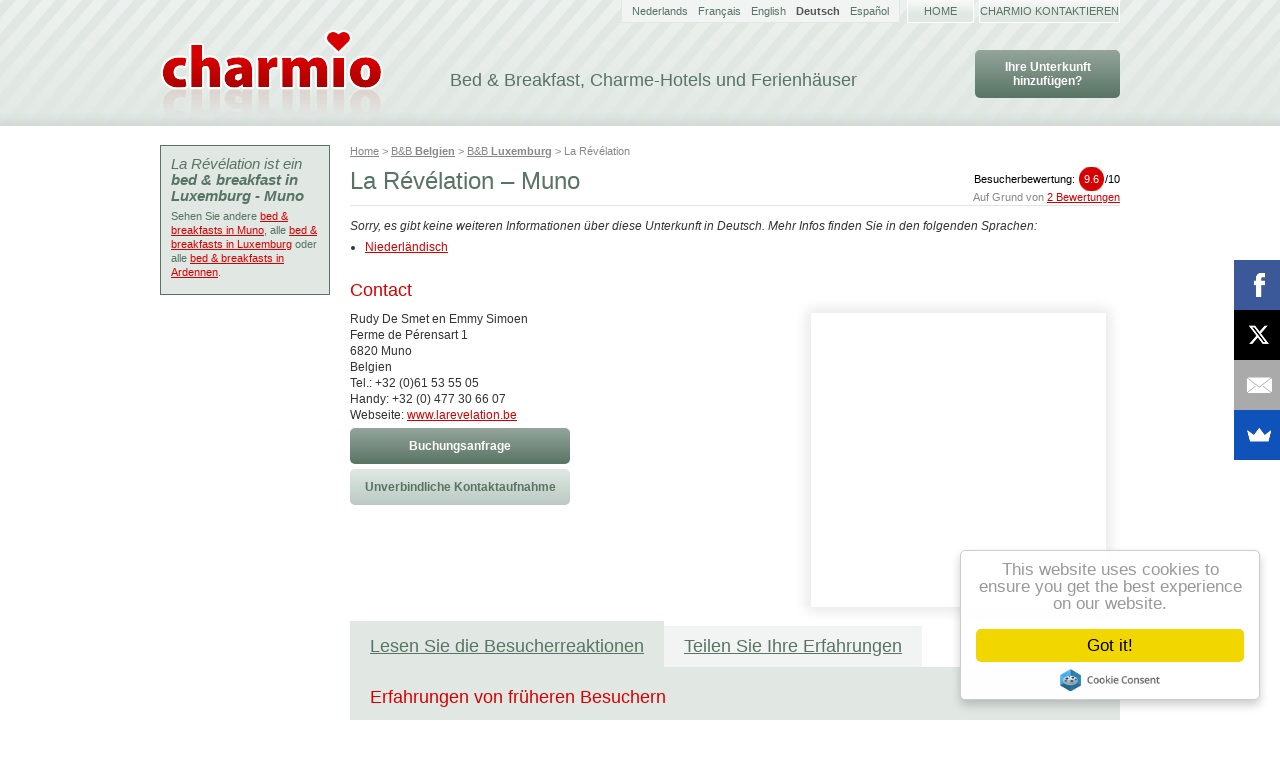

--- FILE ---
content_type: text/html; charset=UTF-8
request_url: https://www.charmio.com/de/bed-breakfast/la-revelation-muno
body_size: 4649
content:
<!DOCTYPE html PUBLIC "-//W3C//DTD XHTML 1.1//EN" "http://www.w3.org/TR/xhtml11/DTD/xhtml11.dtd">
<html xmlns="http://www.w3.org/1999/xhtml" lang="de" xml:lang="de" class="no-js">
    <head>
        <script type="text/javascript">(function(H){H.className=H.className.replace(/\bno-js\b/,'js')})(document.documentElement)</script>
        <title>Bed &amp; Breakfast in Muno - La Révélation</title>
        <meta http-equiv="content-type" content="text/html; charset=utf-8" />
        <meta name="description" content="Besucherbewertung: 9.6/10 - in die Gaume zwischen Orval und Bouillon liegt &quot;La Révélation&quot; ein Haus mit Zimmer frei und Ferienbwohnung" />
        <meta name="keywords" content="Bed &amp; Breakfast, Charme-Hotels und Ferienhäuser, charmio, chambres d&#039;hôtes, gîte, gîtes, hotels de charme, chambres d&#039;hôtes, b&amp;b, vakantiehuizen, kamer en ontbijt, chambres d&#039;hôtes, belgie, nederland, belgique, france, italie, portugal, ardennen, brugge, france, antwerpen, kust, zimmer frei, europa, deutschland, paris, pays, wandelen, fietsen, overnachten, romantisch, karakter, pension, logies, toerisme, trekpleisters, weekend, weekendje, midweek, last-minute, zoeken, boerderij, kasteel, plattelandstoerisme" />
        <link rel="stylesheet" href="/css/style.min.css?160620" type="text/css" media="screen" />
        <link href="//netdna.bootstrapcdn.com/font-awesome/3.2.1/css/font-awesome.css" rel="stylesheet" />
        <script src="/js/script.min.js?140822" type="text/javascript"></script>
        <meta http-equiv="X-UA-Compatible" content="IE=IE7" />
        <meta name="viewport" content="width=device-width, initial-scale=1.0">
                <meta name="robots" content="noindex" />
                <meta http-equiv="content-language" content="de" />
                    <link rel="canonical" href="https://www.charmio.com/de/bed-breakfast/la-revelation-muno" />
                <link rel="alternate" href="https://www.charmio.com/nl/bed-breakfast/la-revelation-muno" hreflang="nl" />
                <link rel="alternate" href="https://www.charmio.com/fr/chambres-dhotes/la-revelation-muno" hreflang="fr" />
                <link rel="alternate" href="https://www.charmio.com/en/bed-breakfast/la-revelation-muno" hreflang="en" />
                <link rel="alternate" href="https://www.charmio.com/de/bed-breakfast/la-revelation-muno" hreflang="de" />
                <link rel="alternate" href="https://www.charmio.com/es/bed-breakfast/la-revelation-muno" hreflang="es" />
        <script async src="https://pagead2.googlesyndication.com/pagead/js/adsbygoogle.js?client=ca-pub-3803140034692974" crossorigin="anonymous"></script>        <script async src="https://www.googletagmanager.com/gtag/js?id=UA-121323-11"></script>
        <script>
            window.dataLayer = window.dataLayer || [];

            function gtag() {
                dataLayer.push(arguments);
            }

            gtag('js', new Date());

            gtag('config', 'UA-121323-11');
        </script>
        <script async>
            (function(s,u,m,o,j,v){j=u.createElement(m);v=u.getElementsByTagName(m)[0];
            j.async=1;j.src=o;j.dataset.sumoSiteId='c56724863110a12aab2fced475b16fdd2726a65156b50653ca8ba5dd21945b36';
            v.parentNode.insertBefore(j,v)})(window,document,'script','//load.sumo.com/');
        </script>

        
        <script src="//cdnjs.cloudflare.com/ajax/libs/cookieconsent2/1.0.9/cookieconsent.min.js"></script>
        <!-- End Cookie Consent plugin -->
    </head>

    <body id="detail" class="de">
        <div id="container">
            <div id="header">
                <h1><a href="https://www.charmio.com/de"><img src="/layout/charmio-logo.png" alt="Charmio Bed &amp; Breakfast, Charme-Hotels und Ferienhäuser" /></a></h1>
                <h2>Bed &amp; Breakfast, Charme-Hotels und Ferienhäuser</h2>
                                    <div id="register_button"><a href="https://www.charmio.com/de/registrieren" class="gradientbutton reservationbutton">
                    Ihre Unterkunft hinzufügen?                    </a></div>
                
                                <div id="langnav">
                    <ul>
                                            <li class="de">
                                                            <a href="https://www.charmio.com/nl/bed-breakfast/la-revelation-muno">
                                    Nederlands                                </a>
                                                    </li>
                                            <li class="de">
                                                            <a href="https://www.charmio.com/fr/chambres-dhotes/la-revelation-muno">
                                    Français                                </a>
                                                    </li>
                                            <li class="de">
                                                            <a href="https://www.charmio.com/en/bed-breakfast/la-revelation-muno">
                                    English                                </a>
                                                    </li>
                                            <li class="de">
                                                            <strong>Deutsch</strong>
                                                    </li>
                                            <li class="de">
                                                            <a href="https://www.charmio.com/es/bed-breakfast/la-revelation-muno">
                                    Español                                </a>
                                                    </li>
                                        </ul>
                </div>
                
                <ul id="topnav">
                    <li><a href="https://www.charmio.com/de">Home</a></li>
                    <li class="wide"><a href="https://www.charmio.com/de/contact">Charmio kontaktieren</a></li>
                </ul>

                            </div>

            
            <div id="content">
                <h3 id="breadcrumbs"><a href="https://www.charmio.com/de" title="Bed and breakfast und Charme-Hotels">Home</a> &gt; 
<a href="https://www.charmio.com/de/bed-breakfast/in/belgien" title="Bed &amp; Breakfast Belgien">B&B <strong>Belgien</strong></a> &gt; 
<a href="https://www.charmio.com/de/bed-breakfast/in/luxemburg" title="Bed &amp; Breakfast Luxemburg">B&B <strong>Luxemburg</strong></a> &gt; 
La Révélation</h3>

<div id="user_rating">
    <div class="hreview-aggregate">
        <div class="item vcard">
            <span class="fn">La Révélation</span>
            <span class="adr">
                <span class="street-address">Ferme de Pérensart 1</span>
                <span class="locality">6820 Muno</span>
                <span class="tel">+32 (0)61 53 55 05</span>
            </span>
        </div>
        <div class="user_rating_score rating"><a href="#reviews" onclick="activate('reviews');">Besucherbewertung: <span><em class="average">9.6</em>/<span class="best">10</span></span></a></div>
        <div class="user_rating_count">
                        Auf Grund von <a href="#reviews" onclick="activate('reviews');">2 Bewertungen</a>
                    </div>
    </div>
</div>

<h1>
            La Révélation – Muno
</h1>


    <p><em>Sorry, es gibt keine weiteren Informationen über diese Unterkunft in Deutsch. Mehr Infos finden Sie in den folgenden Sprachen:</em></p>
    <ul>
            <li><a href="https://www.charmio.com/nl/bed-breakfast/la-revelation-muno">Niederländisch</a></li>
        </ul>


<p class="clearfix"></p>

<h2>Contact</h2>



<div class="photoblock">
    <div class="photoblock-outer">
        <div class="photoblock-inner">
            <div id="maap" style="width: 275px; height: 275px;">
                <iframe width="275" height="275" frameborder="0" style="border:0"
                        src="https://www.google.com/maps/embed/v1/place?q=49.7270909%2C5.2036604&zoom=13&maptype=roadmap&key=AIzaSyCySyQkaBCWmMd3tgAhCgOLiPD0oE-yR9A"></iframe>
            </div>
        </div>
    </div>
</div>



<p>
    Rudy De Smet en Emmy Simoen<br />
    Ferme de Pérensart 1<br />
    
    6820 Muno<br />
    Belgien<br />
    Tel.: +32 (0)61 53 55 05<br />
    Handy: +32 (0) 477 30 66 07<br />
        Webseite: <a href="http://www.larevelation.be" onclick="javascript:window.open(this.href,'_blank');return false;">www.larevelation.be</a><br />
</p>
<p><a href="https://www.charmio.com/de/reservierung/la-revelation-muno" class="fancybox fancybox.ajax gradientbutton reservationbutton" data-mailto="la-revelation-muno" rel="nofollow">Buchungsanfrage</a></p>
<p><a href="https://www.charmio.com/de/kontaktieren/la-revelation-muno" class="fancybox fancybox.ajax gradientbutton contactbutton" data-mailto="la-revelation-muno" rel="nofollow">Unverbindliche Kontaktaufnahme</a></p>


<div id="review_section">
            <div id="toggle_reviews" class="clearfix">
            <a href="#" id="link_reviews">Lesen Sie die Besucherreaktionen</a>
            <a href="#" id="link_review_form">Teilen Sie Ihre Erfahrungen</a>
        </div>
    
    <div id="review_wrapper"><div id="reviews" class="clearfix" style="display:block">
        
        
    <h2>Erfahrungen von früheren Besuchern</h2>
    
                        <div class="hreview clearfix" lang="de">
                <p class="visit_date">Aufenthalts: August 2014</p>                <p class="visit_visitor">Geschrieben am <abbr class="dtreviewed" title="2014-09-24T10:34+01:00">24 September 2014</abbr> von                <span class="reviewer vcard">
                    <strong class="fn">Carine Binnenmarsch</strong>
                </span>
                                    (Paar mit Teenagern, Alter 45-54)
                                </p>
                <div class="item vcard">
                    <span class="fn org">La Révélation</span>
                </div>
                
                                <dl class="clearfix">
                    <dt>Allgemein: 			   </dt><dd class="rating_slider"><span style="width:100px;"></span></dd><dd><span class="value">10</span>/<span class="best">10</span></dd>                    <dt>Zimmer: 				   </dt><dd class="rating_slider"><span style="width:100px;"></span></dd><dd>10/10</dd>                    <dt>Service: 			   </dt><dd class="rating_slider"><span style="width:100px;"></span></dd><dd>10/10</dd>                                        <dt>Charme: 	            </dt><dd class="rating_slider"><span style="width:100px;"></span></dd><dd>10/10</dd>                    <dt>Preis/Qualität:	   </dt><dd class="rating_slider"><span style="width:100px;"></span></dd><dd>10/10</dd>                    <dt>Insgesamt:					</dt><dd class="rating_slider"><span style="width:100px;"></span></dd><dd class="rating_total">10/10</dd>
                </dl>
                                <blockquote class="description">
                    <p>Heel nette, verzorgde woning.<br />
De eigenaars wonen er naast en doen er alles aan om hun gasten een goed verblijf te bezorgen.<br />
De uitgaansmogelijkheden in de buurt voor tieners zijn beperkt.<br />
</p>
                </blockquote>
            </div>
                    <div class="hreview clearfix" lang="de">
                <p class="visit_date">Aufenthalts: June 2013</p>                <p class="visit_visitor">Geschrieben am <abbr class="dtreviewed" title="2013-07-09T16:47+01:00"> 9 July 2013</abbr> von                <span class="reviewer vcard">
                    <strong class="fn">Freddy en Christiane</strong>
                </span>
                                    (Paar, Alter 55-64)
                                </p>
                <div class="item vcard">
                    <span class="fn org">La Révélation</span>
                </div>
                
                                <dl class="clearfix">
                    <dt>Allgemein: 			   </dt><dd class="rating_slider"><span style="width:90px;"></span></dd><dd><span class="value">9</span>/<span class="best">10</span></dd>                    <dt>Zimmer: 				   </dt><dd class="rating_slider"><span style="width:90px;"></span></dd><dd>9/10</dd>                    <dt>Service: 			   </dt><dd class="rating_slider"><span style="width:100px;"></span></dd><dd>10/10</dd>                    <dt>Frühstück: 			   </dt><dd class="rating_slider"><span style="width:90px;"></span></dd><dd>9/10</dd>                    <dt>Charme: 	            </dt><dd class="rating_slider"><span style="width:90px;"></span></dd><dd>9/10</dd>                    <dt>Preis/Qualität:	   </dt><dd class="rating_slider"><span style="width:90px;"></span></dd><dd>9/10</dd>                    <dt>Insgesamt:					</dt><dd class="rating_slider"><span style="width:92px;"></span></dd><dd class="rating_total">9.2/10</dd>
                </dl>
                                <blockquote class="description">
                    <p>Prachtige locatie. <br />
Wij werden hier zeer gastvrij ontvangen.<br />
Leuke en goed ingerichte ontspanningsruimte<br />
Wij zullen jullie B&B zeker aanbevelen bij de vrienden en kennissen.<br />
<br />
</p>
                </blockquote>
            </div>
                
    </div></div>

            <div id="review_form" class="clearfix" style="display:block">
            <h2>Bewertungen vorübergehend deaktiviert</h2>
        <p>Aufgrund der großen Menge an Spam, die wir erhalten, haben wir die Möglichkeit, Kommentare zu hinterlassen, vorübergehend deaktiviert. Wir arbeiten an einer Lösung.</p>
    </div>

    </div>




<script type="text/javascript" src="//maps.googleapis.com/maps/api/js?key=AIzaSyCySyQkaBCWmMd3tgAhCgOLiPD0oE-yR9A&amp;sensor=false"></script>
<script type="text/javascript">
//<![CDATA[
function initialize() {
    var map = new google.maps.Map(
        document.getElementById('map'), {
        center: new google.maps.LatLng(49.7270909,5.2036604),
        zoom: 13,
        mapTypeId: google.maps.MapTypeId.ROADMAP
    });

    var marker = new google.maps.Marker({
        position: new google.maps.LatLng(49.7270909,5.2036604),
        map: map
    });
}
google.maps.event.addDomListener(window, 'load', initialize);
//]]>
</script>
                <p class="clearfix"></p>
            </div>

                        <!-- google_ad_section_start(weight=ignore) -->
            <div id="sidebar">
                <div class="sidebaritem hotel_summary">
    <h2>
        La Révélation ist ein <strong>bed &amp; breakfast in Luxemburg - Muno</strong>
            </h2>
    <p>
        Sehen Sie andere
                
        <a href="https://www.charmio.com/de/bed-breakfast/in/muno">bed & breakfasts in Muno</a>, alle <a href="https://www.charmio.com/de/bed-breakfast/in/luxemburg">bed & breakfasts in Luxemburg</a> oder alle <a href="https://www.charmio.com/de/bed-breakfast/in/ardennen">bed & breakfasts in Ardennen</a>.
    </p>
</div>
            </div>
            <!-- google_ad_section_end -->
            
        </div>

        <div id="footerwrapper">
            <div id="footer">
                <a href="https://www.charmio.com/de"><img src="/layout/charmio-logosmall.png" alt="Charmio Bed and Breakfast und Charme-Hotels in Belgien und in den Niederlanden" title="Charmio Bed and Breakfast und Charme-Hotels in Belgien und in den Niederlanden" /></a>
                <p class="right">
                Webdesign: <a href="https://www.webcraft.be" onclick="return !window.open(this.href);">Webcraft</a> &nbsp; &bull; &nbsp;
                                <a href="https://www.charmio.com/de/impressum">Impressum</a> &nbsp; &bull; &nbsp;
                                <a href="https://admin.charmio.com/de/login">Verwalten Sie hier Ihre Daten</a> &nbsp; &bull; &nbsp;
                                <a href="https://www.charmio.com/de/contact">Kontakt</a>
                </p>
                <p class="about"><strong>Charmio bietet einen Überblick von Bed &amp; Breakfasts, Charme-Hotels, Gästezimmern, Ferienhäusern, chambres d&#039;hôtes und Gasthäusern in Europa.</strong></p>
                <p class="about">
                    <span xml:lang="nl"><a href="/nl" title="Bed &amp; Breakfast en charmehotels">Bed & breakfasts, charmehotels en vakantiehuizen</a> <em>(in het Nederlands)</em></span> &nbsp; &bull; &nbsp;
                    <span xml:lang="fr"><a href="/fr" title="Chambres d'hôtes, hôtels de charme">Chambres d'hôtes, hôtels de charme et logements de vacances</a> <em>(en français)</em></span> &nbsp; &bull; &nbsp;
                    <span xml:lang="en"><a href="/en" title="Bed &amp; Breakfast and charming hotels">Bed & breakfasts, charming hotels and holiday accommodations</a> <em>(in English)</em></span> &nbsp; &bull; &nbsp;
                    <span xml:lang="de"><a href="/de" title="Bed &amp; Breakfast und Charme-Hotels">Bed & Breakfast, Charme-Hotels und Ferienhäuser</a> <em>(auf Deutsch)</em></span> &nbsp; &bull; &nbsp;
                    <span xml:lang="es"><a href="/es" title="Bed and breakfast y hoteles con encanto">Bed & breakfast, hoteles con encanto y alojamientos turísticos</a> <em>(en Enspañol)</em></span>

                                    </p>
            </div>
        </div>
    </body>
</html>


--- FILE ---
content_type: text/html; charset=utf-8
request_url: https://www.google.com/recaptcha/api2/aframe
body_size: 267
content:
<!DOCTYPE HTML><html><head><meta http-equiv="content-type" content="text/html; charset=UTF-8"></head><body><script nonce="bzVuCP3vs_7pGOB0k4rAGg">/** Anti-fraud and anti-abuse applications only. See google.com/recaptcha */ try{var clients={'sodar':'https://pagead2.googlesyndication.com/pagead/sodar?'};window.addEventListener("message",function(a){try{if(a.source===window.parent){var b=JSON.parse(a.data);var c=clients[b['id']];if(c){var d=document.createElement('img');d.src=c+b['params']+'&rc='+(localStorage.getItem("rc::a")?sessionStorage.getItem("rc::b"):"");window.document.body.appendChild(d);sessionStorage.setItem("rc::e",parseInt(sessionStorage.getItem("rc::e")||0)+1);localStorage.setItem("rc::h",'1768750191871');}}}catch(b){}});window.parent.postMessage("_grecaptcha_ready", "*");}catch(b){}</script></body></html>